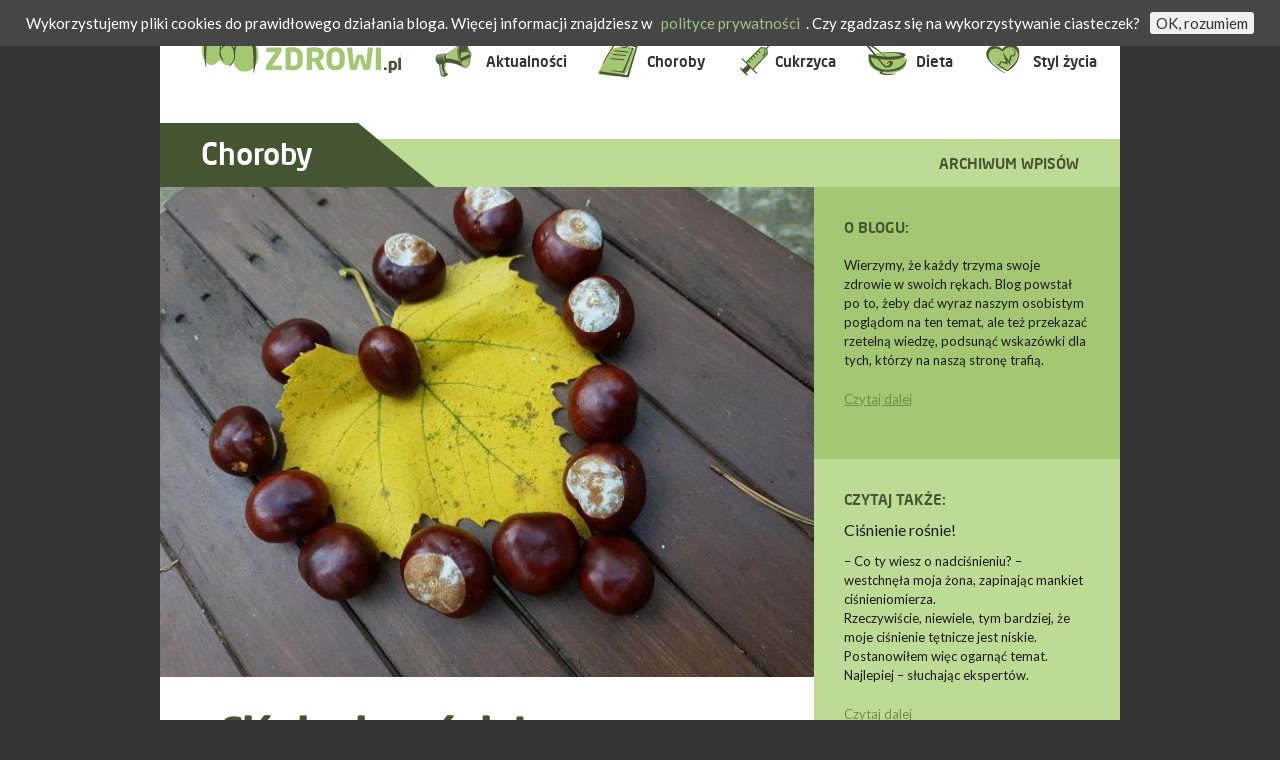

--- FILE ---
content_type: text/html; charset=UTF-8
request_url: http://www.wszyscyzdrowi.pl/2022/10/20/cisnienie-rosnie/
body_size: 10667
content:
<!DOCTYPE html>
<!--[if IE 7]>
<html class="ie ie7" lang="pl-PL">
<![endif]-->
<!--[if IE 8]>
<html class="ie ie8" lang="pl-PL">
<![endif]-->
<!--[if !(IE 7) | !(IE 8)  ]><!-->
<html lang="pl-PL">
<!--<![endif]-->
<head>
        <meta charset="utf-8">
        <meta http-equiv="X-UA-Compatible" content="IE=edge,chrome=1">
        <title>Wszyscy Zdrowi</title>
        <meta name="description" content="">
        <meta name="viewport" content="width=device-width, initial-scale=1.0">
	<link href='http://fonts.googleapis.com/css?family=Lato:400,700,900,300italic,400italic,700italic' rel='stylesheet' type='text/css'>
        <link rel="stylesheet" href="http://www.wszyscyzdrowi.pl/wp-content/themes/wszyscy/kube.css?ver=1.3.10">
         <link rel="stylesheet" href="http://www.wszyscyzdrowi.pl/wp-content/themes/wszyscy/style_1.css?ver=1.8.1">
        <link href="https://fonts.googleapis.com/css2?family=Bebas+Neue&display=swap" rel="stylesheet">
        <script src="http://www.wszyscyzdrowi.pl/wp-content/themes/wszyscy/modernizr.custom.64549.js"></script>
     <link rel='dns-prefetch' href='//fonts.googleapis.com' />
<link rel='dns-prefetch' href='//s.w.org' />
<link rel="alternate" type="application/rss+xml" title="Wszyscy Zdrowi &raquo; Kanał z wpisami" href="http://www.wszyscyzdrowi.pl/feed/" />
<link rel="alternate" type="application/rss+xml" title="Wszyscy Zdrowi &raquo; Kanał z komentarzami" href="http://www.wszyscyzdrowi.pl/comments/feed/" />
<link rel="alternate" type="application/rss+xml" title="Wszyscy Zdrowi &raquo; Ciśnienie rośnie! Kanał z komentarzami" href="http://www.wszyscyzdrowi.pl/2022/10/20/cisnienie-rosnie/feed/" />
		<script type="text/javascript">
			window._wpemojiSettings = {"baseUrl":"https:\/\/s.w.org\/images\/core\/emoji\/13.0.0\/72x72\/","ext":".png","svgUrl":"https:\/\/s.w.org\/images\/core\/emoji\/13.0.0\/svg\/","svgExt":".svg","source":{"concatemoji":"http:\/\/www.wszyscyzdrowi.pl\/wp-includes\/js\/wp-emoji-release.min.js?ver=5.5.17"}};
			!function(e,a,t){var n,r,o,i=a.createElement("canvas"),p=i.getContext&&i.getContext("2d");function s(e,t){var a=String.fromCharCode;p.clearRect(0,0,i.width,i.height),p.fillText(a.apply(this,e),0,0);e=i.toDataURL();return p.clearRect(0,0,i.width,i.height),p.fillText(a.apply(this,t),0,0),e===i.toDataURL()}function c(e){var t=a.createElement("script");t.src=e,t.defer=t.type="text/javascript",a.getElementsByTagName("head")[0].appendChild(t)}for(o=Array("flag","emoji"),t.supports={everything:!0,everythingExceptFlag:!0},r=0;r<o.length;r++)t.supports[o[r]]=function(e){if(!p||!p.fillText)return!1;switch(p.textBaseline="top",p.font="600 32px Arial",e){case"flag":return s([127987,65039,8205,9895,65039],[127987,65039,8203,9895,65039])?!1:!s([55356,56826,55356,56819],[55356,56826,8203,55356,56819])&&!s([55356,57332,56128,56423,56128,56418,56128,56421,56128,56430,56128,56423,56128,56447],[55356,57332,8203,56128,56423,8203,56128,56418,8203,56128,56421,8203,56128,56430,8203,56128,56423,8203,56128,56447]);case"emoji":return!s([55357,56424,8205,55356,57212],[55357,56424,8203,55356,57212])}return!1}(o[r]),t.supports.everything=t.supports.everything&&t.supports[o[r]],"flag"!==o[r]&&(t.supports.everythingExceptFlag=t.supports.everythingExceptFlag&&t.supports[o[r]]);t.supports.everythingExceptFlag=t.supports.everythingExceptFlag&&!t.supports.flag,t.DOMReady=!1,t.readyCallback=function(){t.DOMReady=!0},t.supports.everything||(n=function(){t.readyCallback()},a.addEventListener?(a.addEventListener("DOMContentLoaded",n,!1),e.addEventListener("load",n,!1)):(e.attachEvent("onload",n),a.attachEvent("onreadystatechange",function(){"complete"===a.readyState&&t.readyCallback()})),(n=t.source||{}).concatemoji?c(n.concatemoji):n.wpemoji&&n.twemoji&&(c(n.twemoji),c(n.wpemoji)))}(window,document,window._wpemojiSettings);
		</script>
		<style type="text/css">
img.wp-smiley,
img.emoji {
	display: inline !important;
	border: none !important;
	box-shadow: none !important;
	height: 1em !important;
	width: 1em !important;
	margin: 0 .07em !important;
	vertical-align: -0.1em !important;
	background: none !important;
	padding: 0 !important;
}
</style>
	<link rel='stylesheet' id='theme-style-css'  href='http://www.wszyscyzdrowi.pl/wp-content/themes/wszyscy/style.css?ver=1588798831' type='text/css' media='all' />
<link rel='stylesheet' id='wp-block-library-css'  href='http://www.wszyscyzdrowi.pl/wp-includes/css/dist/block-library/style.min.css?ver=5.5.17' type='text/css' media='all' />
<link rel='stylesheet' id='cookie-law-info-css'  href='http://www.wszyscyzdrowi.pl/wp-content/plugins/cookie-law-info/public/css/cookie-law-info-public.css?ver=1.9.0' type='text/css' media='all' />
<link rel='stylesheet' id='cookie-law-info-gdpr-css'  href='http://www.wszyscyzdrowi.pl/wp-content/plugins/cookie-law-info/public/css/cookie-law-info-gdpr.css?ver=1.9.0' type='text/css' media='all' />
<link rel='stylesheet' id='easy-facebook-likebox-plugin-styles-css'  href='http://www.wszyscyzdrowi.pl/wp-content/plugins/easy-facebook-likebox/easy-facebook-likebox/public/assets/css/public.css?ver=5.3.0' type='text/css' media='all' />
<link rel='stylesheet' id='easy-facebook-likebox-animate-css'  href='http://www.wszyscyzdrowi.pl/wp-content/plugins/easy-facebook-likebox/easy-facebook-likebox/public/assets/css/animate.css?ver=5.3.0' type='text/css' media='all' />
<link rel='stylesheet' id='easy-facebook-likebox-popup-styles-css'  href='http://www.wszyscyzdrowi.pl/wp-content/plugins/easy-facebook-likebox/easy-facebook-likebox/public/assets/popup/magnific-popup.css?ver=5.3.0' type='text/css' media='all' />
<link rel='stylesheet' id='twentytwelve-fonts-css'  href='http://fonts.googleapis.com/css?family=Open+Sans:400italic,700italic,400,700&#038;subset=latin,latin-ext' type='text/css' media='all' />
<link rel='stylesheet' id='twentytwelve-style-css'  href='http://www.wszyscyzdrowi.pl/wp-content/themes/wszyscy/style.css?ver=5.5.17' type='text/css' media='all' />
<!--[if lt IE 9]>
<link rel='stylesheet' id='twentytwelve-ie-css'  href='http://www.wszyscyzdrowi.pl/wp-content/themes/wszyscy/css/ie.css?ver=20121010' type='text/css' media='all' />
<![endif]-->
<link rel='stylesheet' id='esf-fonts-css'  href='http://www.wszyscyzdrowi.pl/wp-content/plugins/easy-facebook-likebox/assets/css/esf-custom-fonts.css?ver=5.5.17' type='text/css' media='all' />
<link rel='stylesheet' id='mif_style-css'  href='http://www.wszyscyzdrowi.pl/wp-content/plugins/easy-facebook-likebox//my-instagram-feed/assets/css/mif_style.css?ver=5.5.17' type='text/css' media='all' />
<script type='text/javascript' src='http://www.wszyscyzdrowi.pl/wp-includes/js/jquery/jquery.js?ver=1.12.4-wp' id='jquery-core-js'></script>
<script type='text/javascript' id='cookie-law-info-js-extra'>
/* <![CDATA[ */
var Cli_Data = {"nn_cookie_ids":[],"cookielist":[],"ccpaEnabled":"","ccpaRegionBased":"","ccpaBarEnabled":"","ccpaType":"gdpr","js_blocking":"","custom_integration":""};
var cli_cookiebar_settings = {"animate_speed_hide":"500","animate_speed_show":"500","background":"#FFF","border":"#b1a6a6c2","border_on":"","button_1_button_colour":"#000","button_1_button_hover":"#000000","button_1_link_colour":"#fff","button_1_as_button":"1","button_1_new_win":"","button_2_button_colour":"#333","button_2_button_hover":"#292929","button_2_link_colour":"#444","button_2_as_button":"","button_2_hidebar":"","button_3_button_colour":"#000","button_3_button_hover":"#000000","button_3_link_colour":"#fff","button_3_as_button":"1","button_3_new_win":"","button_4_button_colour":"#000","button_4_button_hover":"#000000","button_4_link_colour":"#62a329","button_4_as_button":"","font_family":"inherit","header_fix":"1","notify_animate_hide":"1","notify_animate_show":"","notify_div_id":"#cookie-law-info-bar","notify_position_horizontal":"right","notify_position_vertical":"top","scroll_close":"","scroll_close_reload":"","accept_close_reload":"","reject_close_reload":"","showagain_tab":"1","showagain_background":"#fff","showagain_border":"#000","showagain_div_id":"#cookie-law-info-again","showagain_x_position":"100px","text":"#000","show_once_yn":"","show_once":"10000","logging_on":"","as_popup":"","popup_overlay":"1","bar_heading_text":"","cookie_bar_as":"banner","popup_showagain_position":"bottom-right","widget_position":"left"};
var log_object = {"ajax_url":"http:\/\/www.wszyscyzdrowi.pl\/wp-admin\/admin-ajax.php"};
/* ]]> */
</script>
<script type='text/javascript' src='http://www.wszyscyzdrowi.pl/wp-content/plugins/cookie-law-info/public/js/cookie-law-info-public.js?ver=1.9.0' id='cookie-law-info-js'></script>
<script type='text/javascript' src='http://www.wszyscyzdrowi.pl/wp-content/plugins/easy-facebook-likebox/easy-facebook-likebox/public/assets/popup/jquery.magnific-popup.min.js?ver=5.3.0' id='easy-facebook-likebox-popup-script-js'></script>
<script type='text/javascript' src='http://www.wszyscyzdrowi.pl/wp-content/plugins/easy-facebook-likebox/easy-facebook-likebox/public/assets/js/jquery.cookie.js?ver=5.3.0' id='easy-facebook-likebox-cookie-script-js'></script>
<script type='text/javascript' id='easy-facebook-likebox-public-script-js-extra'>
/* <![CDATA[ */
var public_ajax = {"ajax_url":"http:\/\/www.wszyscyzdrowi.pl\/wp-admin\/admin-ajax.php","efbl_is_fb_pro":""};
/* ]]> */
</script>
<script type='text/javascript' src='http://www.wszyscyzdrowi.pl/wp-content/plugins/easy-facebook-likebox/easy-facebook-likebox/public/assets/js/public.js?ver=5.3.0' id='easy-facebook-likebox-public-script-js'></script>
<script type='text/javascript' id='mif-custom-js-extra'>
/* <![CDATA[ */
var mif = {"ajax_url":"http:\/\/www.wszyscyzdrowi.pl\/wp-admin\/admin-ajax.php","version":"free"};
/* ]]> */
</script>
<script type='text/javascript' src='http://www.wszyscyzdrowi.pl/wp-content/plugins/easy-facebook-likebox//my-instagram-feed/assets/js/mif-custom.js?ver=1' id='mif-custom-js'></script>
<link rel="https://api.w.org/" href="http://www.wszyscyzdrowi.pl/wp-json/" /><link rel="alternate" type="application/json" href="http://www.wszyscyzdrowi.pl/wp-json/wp/v2/posts/1726" /><link rel="EditURI" type="application/rsd+xml" title="RSD" href="http://www.wszyscyzdrowi.pl/xmlrpc.php?rsd" />
<link rel="wlwmanifest" type="application/wlwmanifest+xml" href="http://www.wszyscyzdrowi.pl/wp-includes/wlwmanifest.xml" /> 
<link rel='prev' title='Już wiesz, co zjesz' href='http://www.wszyscyzdrowi.pl/2022/09/08/juz-wiesz-co-zjesz/' />
<link rel='next' title='Krok przed cukrzycą' href='http://www.wszyscyzdrowi.pl/2022/12/16/krok-przed-cukrzyca/' />
<meta name="generator" content="WordPress 5.5.17" />
<link rel="canonical" href="http://www.wszyscyzdrowi.pl/2022/10/20/cisnienie-rosnie/" />
<link rel='shortlink' href='http://www.wszyscyzdrowi.pl/?p=1726' />
<link rel="alternate" type="application/json+oembed" href="http://www.wszyscyzdrowi.pl/wp-json/oembed/1.0/embed?url=http%3A%2F%2Fwww.wszyscyzdrowi.pl%2F2022%2F10%2F20%2Fcisnienie-rosnie%2F" />
<link rel="alternate" type="text/xml+oembed" href="http://www.wszyscyzdrowi.pl/wp-json/oembed/1.0/embed?url=http%3A%2F%2Fwww.wszyscyzdrowi.pl%2F2022%2F10%2F20%2Fcisnienie-rosnie%2F&#038;format=xml" />

<!-- jQuery Cookie -->
<script type="text/javascript" src="http://www.wszyscyzdrowi.pl/wp-content/plugins/chameleon-css/js/jquery-cookie.js"></script>


<!-- Chameleon CSS -->
<script type="text/javascript">
//<![CDATA[
	
	jQuery(document).ready(function($) {
		// do stuff when DOM is ready
		var now = new Date();
		
		var year = now.getFullYear();
		var month = now.getMonth() + 1;
		var day = now.getDate();
		var hour = now.getHours();
		
		var daySet = ['Sunday','Monday','Tuesday','Wednesday','Thursday','Friday', 'Saturday'];
		var monthSet = ['January', 'February', 'March', 'April', 'May', 'June', 'July', 'August', 'September', 'October', 'November', 'December'];
		var dayOfWeek = daySet[now.getDay()];
		var monthString = monthSet[now.getMonth()];
		
		var ccssGetCSSUrl = "http://www.wszyscyzdrowi.pl/wp-content/plugins/chameleon-css/ccss-ajax-resp.php";
			$.post(ccssGetCSSUrl, {year:year, month:month, day:day, hour:hour, dayOfWeek:dayOfWeek, monthString:monthString},
			function(data, textStatus)
			{
				var fileref=document.createElement("link")
				fileref.setAttribute("rel", "stylesheet")
				
				if(data.css_month_path != null)
				{
					$("head").append("<link id='ccss-month' rel='stylesheet' type='text/css' href='"+data.css_month_path+"' />");
				}
				
				if(data.css_day_path != null)
				{
					$("head").append("<link id='ccss-day' rel='stylesheet' type='text/css' href='"+data.css_day_path+"' />");
				}
				
				if(data.css_date_path != null)
				{
					$("head").append("<link id='ccss-date' rel='stylesheet' type='text/css' href='"+data.css_date_path+"' />");
				}
				
				if(data.css_time_path != null)
				{
					$("head").append("<link id='ccss-time' rel='stylesheet' type='text/css' href='"+data.css_time_path+"' />");
				}
				
			}, "json");
			
			$("#ccss-list a").click(function(){
				$("link#ccss-manual").remove();
				$("head").append("<link id='ccss-manual' rel='stylesheet' type='text/css' href='"+$(this).attr("href")+"' />");
									$.cookie('ccss_remembered_style', $(this).attr("href"), {expires: 9999});
								return false;
			});
			
			
	});        
//]]>
</script>
<!-- End of Chameleon CSS -->


		<!-- GA Google Analytics @ https://m0n.co/ga -->
		<script async src="https://www.googletagmanager.com/gtag/js?id=UA-48490160-1"></script>
		<script>
			window.dataLayer = window.dataLayer || [];
			function gtag(){dataLayer.push(arguments);}
			gtag('js', new Date());
			gtag('config', 'UA-48490160-1');
		</script>

	<!-- WordPress Most Popular --><script type="text/javascript">/* <![CDATA[ */ jQuery.post("http://www.wszyscyzdrowi.pl/wp-admin/admin-ajax.php", { action: "wmp_update", id: 1726, token: "71808e406d" }); /* ]]> */</script><!-- /WordPress Most Popular --><style type="text/css">.recentcomments a{display:inline !important;padding:0 !important;margin:0 !important;}</style><style type="text/css"> .mif_wrap .feed_type_video  .video_icon { background-image:url( http://www.wszyscyzdrowi.pl/wp-includes/js/mediaelement/mejs-controls.svg); } .mif_wrap.mif_skin_1534 .mif_feeds_holder .mif_grid_layout  { width: calc(92% / 3); } .mif_wrap.mif_skin_1534 .mif_feeds_holder .mif_grid_layout { height: 317px; } .mif_wrap.mif_skin_1534 .mif_header_main { display: none; } .mif_wrap.mif_skin_1534 .mif_posts { display: block; } .mif_wrap.mif_skin_1534 .mif_followers { display: block; } .mif_wrap.mif_skin_1534 .mif_bio { display: block; } .mif_wrap.mif_skin_1534 .mif_follow_btn { display: inline-block; } .mif_wrap.mif_skin_1534 .mif_load_feeds { display: inline-block; } .mif_wrap.mif_skin_1534 .mif_dp_wrap { display: block; } .mif_wrap.mif_skin_1534 .mif_header_main .mif_header_title { font-size: 16px; } .mif_wrap.mif_skin_1534 .mif_header_main .mif_posts,.mif_wrap.mif_skin_1534 .mif_header_main .mif_followers { font-size: 16px; } .mif_wrap.mif_skin_1534 .mif_bio { font-size: 14px; }.mif_wrap.mif_skin_1534 .mif_header_main { background-color: #fff; } .mif_wrap.mif_skin_1534 .mif_header_main, .mif_wrap.mif_skin_1534 .mif_header_main .mif_posts, .mif_wrap.mif_skin_1534 .mif_header_main .mif_followers, .mif_wrap.mif_skin_1534 .mif_header_main .mif_bio, .mif_wrap.mif_skin_1534 .mif_header_main .mif_header_title { color: #000; } .mif_wrap.mif_skin_1534 .mif_fulls .icon, .mif_wrap.mif_skin_1534 .mif_single:hover .mif_fulls .icon,
                 .mif_wrap.mif_skin_1534 .mif_feed_popup .icon{ color: #fff!important; } .mif_wrap.mif_skin_1534 .mif_single .mif_overlay, .mif_wrap.mif_skin_1534 .mif_single .mif_fulls{ background-color: rgba(0,0,0,0.5); } .mif_wrap.mif_skin_1534 .mif_single { margin-top: 5px; } .mif_wrap.mif_skin_1534 .mif_single { margin-bottom: 5px; } .mif_wrap.mif_skin_1534 .mif_single { margin-left: 5px; } .mif_wrap.mif_skin_1534 .mif_single { margin-right: 5px; } .mif_wrap.mif_skin_1534 .mif_fulls .icon { color: #fff; }</style><style type="text/css"> .efbl_feed_wraper.efbl_skin_1542 .efbl_header { display: none; } .efbl_feed_wraper.efbl_skin_1542 .efbl_header_meta .efbl_header_title { font-size: 16px; } .efbl_feed_wraper.efbl_skin_1542  .efbl_likes,  .efbl_feed_wraper.efbl_skin_1542  .efbl_story_meta .efbl_story_lnc_holder  .efbl_all_likes_wrap { display: inline-block; } .efbl_feed_wraper.efbl_skin_1542  .efbl_shares { display: inline-block; } .efbl_feed_wraper.efbl_skin_1542   .efbl_comments { display: inline-block; } .efbl_feed_wraper.efbl_skin_1542 .mif_follow_btn { display: none; } .efbl_feed_wraper.efbl_skin_1542 .efbl_fb_story#efblcf .efbl_story_text { display: block; } .efbl_feed_wraper.efbl_skin_1542 .efbl_header .mif_header_title { font-size: 16px; } .efbl_feed_wraper.efbl_skin_1542 .efbl_header .mif_posts,.efbl_feed_wraper.efbl_skin_1542 .efbl_header .mif_followers { font-size: 16px; }.efbl_feed_wraper.efbl_skin_1542 .efbl_header { background-color: transparent; } .efbl_feed_wraper.efbl_skin_1542 .efbl_header, .efbl_feed_wraper.efbl_skin_1542 .efbl_header .mif_posts, .efbl_feed_wraper.efbl_skin_1542 .efbl_header .mif_followers, .efbl_feed_wraper.efbl_skin_1542 .efbl_header .mif_bio, .efbl_feed_wraper.efbl_skin_1542 .efbl_header .mif_header_title { color: #000; } .efbl_feed_wraper.efbl_skin_1542 .efbl_read_more_link a { color: #000; } .efbl_feed_wraper.efbl_skin_1542 .efbl_fb_story { background-color: transparent !important; } .efbl_feed_wraper.efbl_skin_1542 .efbl_fb_story#efblcf { padding-top: 0px; } .efbl_feed_wraper.efbl_skin_1542 .efbl_fb_story#efblcf {padding-bottom: 0px; } .efbl_feed_wraper.efbl_skin_1542 .efbl_fb_story#efblcf { padding-left: 0px; } .efbl_feed_wraper.efbl_skin_1542 .efbl_fb_story#efblcf {padding-right: 0px; } .efbl_feed_wraper.efbl_skin_1542 .efbl_fb_story#efblcf { margin-top: 0px; } .efbl_feed_wraper.efbl_skin_1542 .efbl_fb_story#efblcf { margin-bottom: 20px; } .efbl_feed_wraper.efbl_skin_1542 .efbl_fb_story#efblcf { margin-left: 0px; } .efbl_feed_wraper.efbl_skin_1542 .efbl_fb_story#efblcf {margin-right: 0px; } .efbl_feed_wraper.efbl_skin_1543 .efbl_header { display: none; } .efbl_feed_wraper.efbl_skin_1543 .efbl_header_meta .efbl_header_title { font-size: 16px; } .efbl_feed_wraper.efbl_skin_1543  .efbl_likes,  .efbl_feed_wraper.efbl_skin_1543  .efbl_story_meta .efbl_story_lnc_holder  .efbl_all_likes_wrap { display: inline-block; } .efbl_feed_wraper.efbl_skin_1543  .efbl_shares { display: inline-block; } .efbl_feed_wraper.efbl_skin_1543   .efbl_comments { display: inline-block; } .efbl_feed_wraper.efbl_skin_1543 .mif_follow_btn { display: none; } .efbl_feed_wraper.efbl_skin_1543 .efbl_fb_story#efblcf .efbl_story_text { display: block; } .efbl_feed_wraper.efbl_skin_1543 .efbl_header .mif_header_title { font-size: 16px; } .efbl_feed_wraper.efbl_skin_1543 .efbl_header .mif_posts,.efbl_feed_wraper.efbl_skin_1543 .efbl_header .mif_followers { font-size: 16px; }.efbl_feed_wraper.efbl_skin_1543 .efbl_header { background-color: transparent; } .efbl_feed_wraper.efbl_skin_1543 .efbl_header, .efbl_feed_wraper.efbl_skin_1543 .efbl_header .mif_posts, .efbl_feed_wraper.efbl_skin_1543 .efbl_header .mif_followers, .efbl_feed_wraper.efbl_skin_1543 .efbl_header .mif_bio, .efbl_feed_wraper.efbl_skin_1543 .efbl_header .mif_header_title { color: #000; } .efbl_feed_wraper.efbl_skin_1543 .efbl_read_more_link a { color: #000; } .efbl_feed_wraper.efbl_skin_1543 .efbl_fb_story { background-color: transparent !important; } .efbl_feed_wraper.efbl_skin_1543 .efbl_fb_story#efblcf { padding-top: 0px; } .efbl_feed_wraper.efbl_skin_1543 .efbl_fb_story#efblcf {padding-bottom: 0px; } .efbl_feed_wraper.efbl_skin_1543 .efbl_fb_story#efblcf { padding-left: 0px; } .efbl_feed_wraper.efbl_skin_1543 .efbl_fb_story#efblcf {padding-right: 0px; } .efbl_feed_wraper.efbl_skin_1543 .efbl_fb_story#efblcf { margin-top: 0px; } .efbl_feed_wraper.efbl_skin_1543 .efbl_fb_story#efblcf { margin-bottom: 20px; } .efbl_feed_wraper.efbl_skin_1543 .efbl_fb_story#efblcf { margin-left: 0px; } .efbl_feed_wraper.efbl_skin_1543 .efbl_fb_story#efblcf {margin-right: 0px; } .efbl_feed_wraper.efbl_skin_1544 .efbl_header { display: none; } .efbl_feed_wraper.efbl_skin_1544 .efbl_header_meta .efbl_header_title { font-size: 16px; } .efbl_feed_wraper.efbl_skin_1544  .efbl_likes,  .efbl_feed_wraper.efbl_skin_1544  .efbl_story_meta .efbl_story_lnc_holder  .efbl_all_likes_wrap { display: inline-block; } .efbl_feed_wraper.efbl_skin_1544  .efbl_shares { display: inline-block; } .efbl_feed_wraper.efbl_skin_1544   .efbl_comments { display: inline-block; } .efbl_feed_wraper.efbl_skin_1544 .mif_follow_btn { display: none; } .efbl_feed_wraper.efbl_skin_1544 .efbl_fb_story#efblcf .efbl_story_text { display: block; } .efbl_feed_wraper.efbl_skin_1544 .efbl_header .mif_header_title { font-size: 16px; } .efbl_feed_wraper.efbl_skin_1544 .efbl_header .mif_posts,.efbl_feed_wraper.efbl_skin_1544 .efbl_header .mif_followers { font-size: 16px; }.efbl_feed_wraper.efbl_skin_1544 .efbl_header { background-color: transparent; } .efbl_feed_wraper.efbl_skin_1544 .efbl_header, .efbl_feed_wraper.efbl_skin_1544 .efbl_header .mif_posts, .efbl_feed_wraper.efbl_skin_1544 .efbl_header .mif_followers, .efbl_feed_wraper.efbl_skin_1544 .efbl_header .mif_bio, .efbl_feed_wraper.efbl_skin_1544 .efbl_header .mif_header_title { color: #000; } .efbl_feed_wraper.efbl_skin_1544 .efbl_read_more_link a { color: #000; } .efbl_feed_wraper.efbl_skin_1544 .efbl_fb_story { background-color: transparent !important; } .efbl_feed_wraper.efbl_skin_1544 .efbl_fb_story#efblcf { padding-top: 0px; } .efbl_feed_wraper.efbl_skin_1544 .efbl_fb_story#efblcf {padding-bottom: 0px; } .efbl_feed_wraper.efbl_skin_1544 .efbl_fb_story#efblcf { padding-left: 0px; } .efbl_feed_wraper.efbl_skin_1544 .efbl_fb_story#efblcf {padding-right: 0px; } .efbl_feed_wraper.efbl_skin_1544 .efbl_fb_story#efblcf { margin-top: 0px; } .efbl_feed_wraper.efbl_skin_1544 .efbl_fb_story#efblcf { margin-bottom: 20px; } .efbl_feed_wraper.efbl_skin_1544 .efbl_fb_story#efblcf { margin-left: 0px; } .efbl_feed_wraper.efbl_skin_1544 .efbl_fb_story#efblcf {margin-right: 0px; }</style><!-- coocloe-->
    
    <script type="text/javascript" src="https://www.primebox.co.uk/examples/cookiebar/jquery-1.7.1.min.js"></script>
<script type="text/javascript" src="http://www.wszyscyzdrowi.pl/wp-content/themes/wszyscy/js/jquery.cookiebar/jquery.cookiebar.js"></script>
		<link rel="stylesheet" type="text/css" href="http://www.wszyscyzdrowi.pl/wp-content/themes/wszyscy/js/jquery.cookiebar/jquery.cookiebar.css">
<script type="text/javascript">
			$(document).ready(function(){
				$.cookieBar({
					 fixed: true
                                        
				});
			});
		</script>
</head>

<body>

    
        <!--[if lt IE 8]>
            <p class="outdated_browser translate">
                You are using an <strong>outdated</strong> browser. Please <a href="http://browsehappy.com/">upgrade your browser</a> to improve your experience.
            </p>
        <![endif]-->

        <div id="content">

            <header>
                <section class="wrapper">
                    <nav class="container row nav_menu_css_class" role="navigation">
                        <h1>
                            <a href="http://www.wszyscyzdrowi.pl">
                                <span>WszyscyZdrowi.pl</span>
                            </a>
                        </h1>

                    
                
 
                    <nav id="site-navigation" class="main-navigation" itemscope="itemscope" itemtype="http://schema.org/SiteNavigationElement">
               
				<div class="menu-menu-1-container"><ul id="menu-menu-1" class="nav-menu"><li id="menu-item-1577" class="menu-item menu-item-type-custom menu-item-object-custom menu-item-home menu-item-1577"><a href="http://www.wszyscyzdrowi.pl/">Aktualności</a></li>
<li id="menu-item-1581" class="menu-item menu-item-type-taxonomy menu-item-object-category current-post-ancestor current-menu-parent current-post-parent menu-item-1581"><a href="http://www.wszyscyzdrowi.pl/category/choroby/">Choroby</a></li>
<li id="menu-item-1584" class="menu-item menu-item-type-taxonomy menu-item-object-category menu-item-1584"><a href="http://www.wszyscyzdrowi.pl/category/cukrzyca/">Cukrzyca</a></li>
<li id="menu-item-1582" class="menu-item menu-item-type-taxonomy menu-item-object-category menu-item-1582"><a href="http://www.wszyscyzdrowi.pl/category/dieta/">Dieta</a></li>
<li id="menu-item-1583" class="menu-item menu-item-type-taxonomy menu-item-object-category menu-item-1583"><a href="http://www.wszyscyzdrowi.pl/category/styl-zycia/">Styl życia</a></li>
</ul></div>            </nav><!-- #site-navigation --></nav>
		
	
	<h2>
	               <a href="http://www.wszyscyzdrowi.pl/category/choroby/" rel="category tag">Choroby</a> <a href="http://www.wszyscyzdrowi.pl/archiwum/" class="rightside">Archiwum wpisów</a>
	            </h2>
	            </section>
	    </header>
	    
		<div class="blog">
		  	<section class="wrapper">
				<div class="main">
	
						          <div class="wpisintro">
			 					<img width="640" height="480" src="http://www.wszyscyzdrowi.pl/wp-content/uploads/2020/04/kasztanowe-serce.jpeg" class="attachment-700 size-700 wp-post-image" alt="" loading="lazy" 0="" srcset="http://www.wszyscyzdrowi.pl/wp-content/uploads/2020/04/kasztanowe-serce.jpeg 640w, http://www.wszyscyzdrowi.pl/wp-content/uploads/2020/04/kasztanowe-serce-300x225.jpeg 300w, http://www.wszyscyzdrowi.pl/wp-content/uploads/2020/04/kasztanowe-serce-624x468.jpeg 624w" sizes="(max-width: 640px) 100vw, 640px" />			 					
			                 	<h3><a href="http://www.wszyscyzdrowi.pl/2022/10/20/cisnienie-rosnie/" title="Ciśnienie rośnie!">Ciśnienie rośnie!</a><span class="glowna">20 października 2022 - <a href="http://www.wszyscyzdrowi.pl/category/choroby/" rel="category tag">Choroby</a>  - <a href="http://www.wszyscyzdrowi.pl/author/ryszard/" title="Wpisy od Ryszard Sterczyński" rel="author">Ryszard Sterczyński</a></span></h3>
			                     
			 
			                     <div class="entry glowna">
			 
			                     	<p>•	</p>
<p class="intro">&#8211; Co ty wiesz o nadciśnieniu? – westchnęła moja żona, zapinając mankiet ciśnieniomierza. Rzeczywiście, niewiele, tym bardziej, że moje ciśnienie tętnicze jest niskie. Postanowiłem więc ogarnąć temat. Najlepiej – słuchając ekspertów.<span id="more-1726"></span></p>
<p class="outtext">Mierzenie ciśnienia powinno być nawykiem, jak poranna kawa – tradycyjnie przyjemne i dające poczucie, że zaczynamy dobry dzień.</p>
<p>I oto, czego się dowiedziałem:</p>
<p><strong>1.</strong>	Istnieje liniowy związek między wysokością nadciśnienia a ryzykiem zawału serca, udaru mózgu, niewydolności serca, otępienia i zgonu. &#8211; Wartości ciśnienia 140/90 mmHg okazują się już nie wystarczające. Od 2018 roku wytyczne towarzystw naukowych europejskich i polskich w populacji osób do 65 r.ż. dowodzą, że musimy jeszcze bardziej je obniżać, <strong>poniżej 130/80 mmHg</strong>, bo to jest optymalny poziom ryzyka sercowo-naczyniowego &#8211; uważa prof. Aleksander Prejbisz, prezes Zarządu Głównego Polskiego Towarzystwa Nadciśnienia Tętniczego.<br />
Jaki dzięki temu uzyskamy efekt? Obniżenie ciśnienie tętniczego o 5 mmHg pozwala zmniejszyć o 13 proc. ryzyko udaru mózgu i niewydolności serca, a zawału serca o 10 proc. Za pomocą modyfikacji czynników ryzyka, a więc zmian w jadłospisie, aktywności fizycznej, redukcji poziomu cholesterolu, ograniczeniu spożycia alkoholu i palenia tytoniu, możemy <strong>zapobiec 60% zgonów z powodu choroby wieńcowej.</strong></p>
<p><strong>2</strong>.Jak zmieniać jadłospis, jeśli to ma pomóc? Może jakaś <strong>dieta-cud na nadciśnienie?</strong> &#8211; Żadna modna dieta nie może być stosowana do końca życia, oprócz racjonalnego sposobu odżywiania, bogatego w nieprzetworzone produkty, pełnoziarniste, nienasycone kwasy tłuszczowe. – odpowiada dr n. med. Anna Szyndler z Kliniki Nadciśnienia Tętniczego i Diabetologii Gdańskiego Uniwersytetu Medycznego. Co więc jeść? Różnorodne posiłki, ale w rozsądnych ilościach, tak, aby nie tyć, a jeśli mamy nadwagę lub otyłość, zredukować masę ciała. </p>
<p><strong>3.</strong>	Drugim, a może najważniejszym elementem, jest <strong>aktywność fizyczna</strong>, jakakolwiek. Dzienna zalecana liczba kroków dla młodszych to 8-10 tys., dla pacjentów starszych &#8211; 6-10 tys.. To naprawdę niewiele. Dlaczego więc część z nas, pomimo, że otrzymuje na tacy racjonalne wybory, nie wybiera takich zachowań, o jakie proszą lekarze i dietetycy? – Argumenty logiczne nie zawsze rozstrzygają o naszych decyzjach – uważa dr Szyndler. </p>
<p><strong>4.</strong>	Najlepiej z tą chorobą radzą sobie…Portugalczycy. Tam sukces osiągnięto m.in. dzięki stosowaniu leków ułatwiających przestrzeganie zaleceń lekarskich, czyli <strong>leków złożonych</strong>, które szybko i skutecznie obniżają ciśnienie. Również w Polsce większość pacjentów może otrzymywać w jednym leku 2-3 substancje aktywne o działaniu hipotensyjnym i to w mniejszych dawkach niż w pojedynczym leku. Taka formuła daje więcej pewności, że pacjent nie zapomni wziąć leku i nie przestraszy go liczba tabletek ma talerzu. &#8211; Te <strong>leki są bezpieczne i bardzo skuteczne</strong>, jednak stanowią przyczynę wielu nieporozumień– twierdzi prof. Aleksander Prejbisz.-. Pacjenci uważają, że uszkodzą im żołądek i wątrobę. Mogę powiedzieć z całą odpowiedzialnością, że w całym arsenale leków, jakim dysponujemy, nie ma takiego, który dawałby tak mało działań niepożądanych, jak leki na nadciśnienie. Tylko leki hipotensyjne są w stanie obniżyć ciśnienie, chronić przed powikłaniami tej choroby. Są bardzo dobrze tolerowane przez organizm, nie skutkują żadnymi powikłaniami w wątrobie lub żołądku, wręcz chronią nerki, serce i inne narządy. Świadczą o nich kilkudziesięcioletnie obserwacje i analizy, bo tyle czasu znane są już te leki.<br />
Ale nie żyjemy w idealnym świecie. Nie przemawiają do nas argumenty, że brak kontroli ciśnienia tętniczego prowadzi do udaru mózgu, zawału serca, a nawet otępienia. Ten przekaz nie działa, tym bardziej na młodych. Strach w tym wieku jest rzeczą obcą. &#8211; U młodszym pacjentów wskazujemy na problemy, które są dla nich być może ważniejsze, niż <strong>dodatkowych 5 lat życia przeżytych świadomie</strong> &#8211; zauważa dr hab. Jacek Wolf, prezes elekt Polskiego Towarzystwa Nadciśnienia Tętniczego. &#8211; Przekazujemy im wiedzę o powikłaniach, które wpłyną istotnie na ich jakość życia. Ciśnienie tętnicze jest bowiem łatwo modyfikowanym i prostym czynnikiem ryzyka, szczególnie w zaburzeniach erekcji.</p>
<p>A podstawą jest <strong>mierzenie ciśnienia</strong>. Powinno być nawykiem, jak poranna kawa – tradycyjnie przyjemne i dające poczucie, że zaczynamy dobry dzień. </p>
			 						<div class="author">
			 						<h4 class="autor_3">Ryszard Sterczyński<br/>
			 						<a href="http://www.wszyscyzdrowi.pl/author/ryszard/">Inne wpisy autora</a>
			 						</h4>
			 						</div>
			 									 								 
			 						<div class="komentarze">
<h4 id="coments">Komentarze: <span>0</span></h4>
			<!-- If comments are open, but there are no comments. -->
	 
            
      
            

                        
            <form action="http://www.wszyscyzdrowi.pl/wp-comments-post.php" method="post" id="contact-form">
            
            
            
            
            <label for="author">Nazwisko: </label>
<input class="width-100" type="text" name="author" id="author" maxlength="50" value="" tabindex="1" aria-required='true' />
				 <label for="email">Email:</label>
<input class="width-100" type="text" name="email" id="email" maxlength="50" value="" tabindex="2" aria-required='true' />
				 <form action="http://www.wszyscyzdrowi.pl/wp-comments-post.php" method="post" id="commentform">
            
				 <label for="comments">Twoja wiadomość: </label><textarea name="comment" id="message-body" class="width-100"></textarea>
				 
<input type="submit" id="submit" class="button" id="slij" name="submit" value="Wyślij" />
<input type='hidden' name='comment_post_ID' value='1726' id='comment_post_ID' />
<input type='hidden' name='comment_parent' id='comment_parent' value='0' />
</span><p style="display: none;"><input type="hidden" id="ak_js" name="ak_js" value="244"/></p></p><input type="hidden" name="comment_post_ID" value="1726" /></form>
           
            


</div>

<!-- <div class="komentarze">
	<h4>Komentarze</h4>
	</h4>
	<div class="komentarz">
	<p class="data">1. <strong>Zbigniew</strong> - 16:12 12.02.2013</p>
	<p>Lorem ipsum dolor sit amet, consectetur adipisicing elit. Proin nibh augue, suscipit a, scelerisque sed, lacinia in, mi. Cras vel lorem. Etiam pellentesque aliquet tellus. Phasellus pharetra nulla ac diam. Quisque semper justo at risus.</p>

	</div>
	<div class="komentarz">
		<p class="data">2. <strong>Zbigniew</strong> - 16:12 12.02.2013</p>
		<p>Lorem ipsum dolor sit amet, consectetur adipisicing elit. Proin nibh augue, suscipit a, scelerisque sed, lacinia in, mi. Cras vel lorem. Etiam pellentesque aliquet tellus. Phasellus pharetra nulla ac diam. Quisque semper justo at risus.</p>
	
		</div>
	</div>
<div class="komentarze">	
<h4>Dodaj komentarz</h4>
	</h4>
	<form id="contact-form">
	    
	            <label for="first-name">Imię i nazwisko</label>
	            <input type="text" id="first-name" class="width-100">
	        
	            <label for="email-addres" >Email</label>
	            <input type="email" id="email-addres" class="width-100">
	        
	        <label for="message-body">Komentarz</label>
	        <textarea id="message-body" class="width-100" data-trigger="change" data-required="true"></textarea>
	        <input type="submit" id="submit" name="submit" value="Dodaj komentarz" class="button" onClick="javascript:$('#contactform').parsley( 'validate' );">
	        
	    
	</form>
	
</div>



-->			                     </div>
			                  
			                     
			                 </div>
			
	
		

	</div>
			<div class="other">
				
				<div class="podobne">
				<h4>O blogu:</h4>
				<p>Wierzymy, że każdy trzyma swoje zdrowie w swoich rękach. Blog powstał po to, żeby dać wyraz naszym osobistym poglądom na ten temat, ale też przekazać rzetelną wiedzę, podsunąć wskazówki dla tych, którzy na naszą stronę trafią.</p>
				<p><a href="http://www.wszyscyzdrowi.pl/autorzy/">Czytaj dalej</a></p>				</div>
				
				
				<div class="czytajtakze">
				<h4>Czytaj także:</h4>
									
						
						<h5><a href="http://www.wszyscyzdrowi.pl/2022/10/20/cisnienie-rosnie/">Ciśnienie rośnie!</a></h5>
						<p>&#8211; Co ty wiesz o nadciśnieniu? – westchnęła moja żona, zapinając mankiet ciśnieniomierza.<br />
Rzeczywiście, niewiele, tym bardziej, że moje ciśnienie tętnicze jest niskie. Postanowiłem więc ogarnąć temat. Najlepiej – słuchając ekspertów.</p>
<p><a href="http://www.wszyscyzdrowi.pl/2022/10/20/cisnienie-rosnie/">Czytaj dalej</a></p>
						
					
									
						
						<h5><a href="http://www.wszyscyzdrowi.pl/2022/09/08/juz-wiesz-co-zjesz/">Już wiesz, co zjesz</a></h5>
						<p>Coraz więcej konsumentów chce wiedzieć, co je. Jednak droga do uzyskania tej wiedzy nie jest łatwa.</p>
<p><a href="http://www.wszyscyzdrowi.pl/2022/09/08/juz-wiesz-co-zjesz/">Czytaj dalej</a></p>
						
					
								
				
				</div>
				
								
				<div class="oblogu">
								
				<p class="pcenter"><img src="http://www.wszyscyzdrowi.pl/wp-content/themes/wszyscy/images/fb.png"></p>
				</div>
				
			</div>
		</section>
	</div>
<div class="feature">
	<div class="twice">
	<h4>Poprzednie wpisy:</h4>			
	</div>
	
			
			<div class="jeden">
			<span>17 stycznia 2014</span>
			<h5><a href="http://www.wszyscyzdrowi.pl/2014/01/17/smieciowa-ale-wazna/">Śmieciowa, ale ważna</a></h5>
			<p>¾ Polaków twierdzi, że wie, jak działa wątroba. Ale tylko połowa zapytanych potrafi wymienić choćby jedną z jej funkcji. </p>
<p><a href="http://www.wszyscyzdrowi.pl/2014/01/17/smieciowa-ale-wazna/">Czytaj dalej</a></p>
			</div>
		
			
			<div class="jeden">
			<span>5 lutego 2014</span>
			<h5><a href="http://www.wszyscyzdrowi.pl/2014/02/05/zyjemy-w-kapturach/">Żyjemy w kapturach</a></h5>
			<p>U pewnego chłopca zdiagnozowano schizofrenię. Po pobycie w szpitalu chętnie wrócił do szkoły. Nikt się jednak z tego nie cieszył.</p>
<p><a href="http://www.wszyscyzdrowi.pl/2014/02/05/zyjemy-w-kapturach/">Czytaj dalej</a></p>
			</div>
		
		
	
	</div>	<div class="footer">
			<a class="soda" href="http://www.sodadesign.pl">SODA</a>
                        <a class="agraph" href="https://www.agraphstudio.pl">AGRAPH.STUDIO</a> 
			<ul>
			<li>© WszyscyZdrowi.pl</li>
			<li><a href="http://www.wszyscyzdrowi.pl/">Strona Główna</a></li>
			<li><a href="http://www.wszyscyzdrowi.pl/archiwum/">Archiwum</a></li>
			<li><a href="http://www.wszyscyzdrowi.pl/feed/">RSS</a></li>
			<li><a href="http://www.wszyscyzdrowi.pl/autorzy/">Autorzy</a></li>
                        <li><a href="http://www.wszyscyzdrowi.pl/polityka-prywatnosci/">Polityka Prywatności</a></li>
                          
			</ul>
			
			
			
			</div>
					
	        </div>
	        
	        
	        
	        
	
	       
	
	        
	       
	     	      
	           </body>
	</html>

--- FILE ---
content_type: text/html; charset=UTF-8
request_url: http://www.wszyscyzdrowi.pl/wp-content/plugins/chameleon-css/ccss-ajax-resp.php
body_size: 141
content:
{"css_time_path":"http:\/\/www.wszyscyzdrowi.pl\/wp-content\/themes\/wszyscy\/style.css","css_date_path":null,"css_day_path":"http:\/\/www.wszyscyzdrowi.pl\/wp-content\/themes\/wszyscy\/style.css","css_month_path":null}

--- FILE ---
content_type: text/css
request_url: http://www.wszyscyzdrowi.pl/wp-content/themes/wszyscy/style_1.css?ver=1.8.1
body_size: 2623
content:

/*
Version: 2.2.1
*/

@font-face {
    font-family: 'neo_sans_proregular';
    src: url('fonts/neosanspro-regular-webfont.eot');
    src: url('fonts/neosanspro-regular-webfont.eot?#iefix') format('embedded-opentype'),
         url('fonts/neosanspro-regular-webfont.woff') format('woff'),
         url('fonts/neosanspro-regular-webfont.ttf') format('truetype'),
         url('fonts/neosanspro-regular-webfont.svg#neo_sans_proregular') format('svg');
    font-weight: normal;
    font-style: normal;

}


@font-face {
    font-family: 'neo_sans_probold';
    src: url('fonts/neosanspro-bold-webfont.eot');
    src: url('fonts/neosanspro-bold-webfont.eot?#iefix') format('embedded-opentype'),
         url('fonts/neosanspro-bold-webfont.woff') format('woff'),
         url('fonts/neosanspro-bold-webfont.ttf') format('truetype'),
         url('fonts/neosanspro-bold-webfont.svg#neo_sans_probold') format('svg');
    font-weight: normal;
    font-style: normal;

}

@font-face {
    font-family: 'neo_sans_promedium';
    src: url('fonts/neosanspro-medium-webfont.eot');
    src: url('fonts/neosanspro-medium-webfont.eot?#iefix') format('embedded-opentype'),
         url('fonts/neosanspro-medium-webfont.woff') format('woff'),
         url('fonts/neosanspro-medium-webfont.ttf') format('truetype'),
         url('fonts/neosanspro-medium-webfont.svg#neo_sans_promedium') format('svg');
    font-weight: normal;
    font-style: normal;

}
body {
  background-color: #333333;
  font-size: 100%;
}

#content {
  width: 100%;
  margin: 0 auto;
  max-width: 960px;
  background-color: #f2f2f2;
}

header {
  width: 100%;
  background-color: white;
  margin: 0;
  padding: 0;
}


nav h1 {
  background: url("images/logo_1.png") no-repeat center top;
  background-size: cover;
  float: left;
  height: 54px;
  margin: 0;
  width: 200px;
}
nav h1 a {
  height: 54px;
  margin: 0;
  padding: 0;
}
nav h1 a span {
  display: block;
  overflow: hidden;
  text-indent: 100%;
  white-space: nowrap;
}
nav ul {
  float: right;
  list-style: none;
}
nav ul li {
  display: block;
  float: left;
}
nav ul a {
  display: block;
  width: auto;
   color: #333334;
  text-decoration: none;
  padding: 10px 30px 10px 52px;
  font-family: "neo_sans_promedium", sans-serif;
  font-size: 15px;
  font-weight: 500;
}

nav ul li a:hover {
	color: #534d31;
}


nav ul li:last-child a {
  padding: 10px 0px 10px 52px;
}
nav ul li.nowotwory a {
  background: url("images/sprite_br.png") no-repeat;
  background-position: 0 -232px;
}


#menu-item-1577 a {
  background: url("images/sprite_br.png") no-repeat;
  background-position: 0 -232px;
}

#menu-item-1581 a{   background: url("images/sprite_br_1.png") no-repeat;
    background-position: 0 -284px;}

#menu-item-1584 a{
    background: url("images/sprite_br_1.png") no-repeat;
    background-position: 0 -502px;
    padding-left: 42px;} 

#menu-item-1582 a{
    background: url("images/sprite_br_1.png") no-repeat;
    background-position: 0 -340px;
}
#menu-item-1583 a {
    background: url("images/sprite_br_1.png") no-repeat;
    background-position: 0 -395px;}



nav ul li.choroby a {
  background: url("images/sprite_br.png") no-repeat;
  background-position: 0 -285px;
}

.main-navigation li.home a:hover, .main-navigation a:hover, .main-navigation .current-menu-item > a, .main-navigation .current-menu-item > a, .main-navigation .current-menu-ancestor > a {
    color: #b8a138;
}


nav ul li.dieta a {
  background: url("images/sprite_br.png") no-repeat;
  background-position: 0 -340px;
}
nav ul li.stylzycia a {
  background: url("images/sprite_br.png") no-repeat;
  background-position: 0 -395px;
}

h2 {
  height: 64px;
  padding: 0; 
  display: block;
  margin: 15px 0px 0px 0px;
  background: url("images/h2bg_1.png") white repeat-x left bottom;
}
h2 a {
  font-family: "neo_sans_promedium", sans-serif;
  font-size: 1.1em;
  font-weight: 500;
  display: block;
  float: left;
  text-decoration: none;
  height: 49px;
  color: white;
  margin: 0;
  padding: 15px 122px 0px 4.2553%;
  background: url("images/triangle_1.png") #534d31 no-repeat right bottom;
}
h2 a:hover {
  color: white;
}
h2 a.rightside {
  float: right;
  display: block;
  text-decoration: none;
  text-transform: uppercase;
  height: 36px;
  color: #534d31;
  margin: 0;
  font-family: "neo_sans_promedium", sans-serif;
  font-size: 15px;
  font-weight: 500;
  padding: 25px 4.2553% 0px 4.2553%;
  background-image: none;
  background-color: transparent;
}

.blog {
  width: 100%;
  margin: 0;
  height: 100%;
  clear: both;
  background-color: #f2f2f2;
}

.blog .main {
  width: 68.08%;
  float: left;
  background-color: white;
}

.wpisintro {
  height: 360px;
  height: 100%;
  width: 100%;
}
.wpisintro img {
  max-width: 100%;
  z-index: 99;
  display: block;
  position: relative;
  margin: 0;
  padding: 0;
}
.wpisintro h3 {
  z-index: 100;
  margin-top: 0px;
  background-color: white;
  margin-left: 9%;
  height: 20px;
  display: block;
  position: relative;
  padding: 40px 6.896% 40px 0%;
}
.wpisintro h3 a {
  font-family: "neo_sans_promedium", sans-serif;
  font-size: 40px;
  font-weight: 500;
  color: #534d31;
  font-weight: bold;
  text-decoration: none;
  word-break: break-word;
}
.wpisintro h3 span {
  font-family: "neo_sans_promedium", sans-serif;
  font-size: 11px;
  font-weight: 500;
  color: hsl(50, 42%, 61%);
  float: right;
}
.wpisintro h3 span.glowna {
  font-family: "neo_sans_promedium", sans-serif;
  font-size: 14px;
  font-weight: 500;
  color: hsl(50, 42%, 61%);
  float: left;
  display: block;
  text-transform: uppercase;
}
.wpisintro h3 span.glowna a {
  color: hsl(50, 42%, 61%);
  font-size: 14px;
  font-weight: 500;
}

.entry {
  margin: 0;
  padding: 0;
  float: left;
}

.entry p a {
  color: #534d31;
}


.glowna a.more {
  color: #534d31;
  font-family: "neo_sans_promedium", sans-serif;
  font-size: 14px;
  font-weight: 500;
  text-transform: uppercase;
  display: block;
  margin-top: 20px;
  float: left;
}

p.lead {
  margin: 0px 0 15px 0;
  padding: 0px 6.896% 20px 9%;
  pading-top: 60px;
  font-family: "Lato", sans-serif;
  font-size: 19px;
  font-weight: 500;
  color: #1c1c1c;
}

p.intro {
  margin: 20px 0 10px 0;
  padding: 0px 6.896% 20px 9%;
  pading-top: 60px;
  font-family: "Lato", sans-serif;
  font-size: 19px;
  font-weight: 500;
  color: #1c1c1c;
  float: left;
}


p {
  margin: 20px 0 20px 0;
  padding: 0px 6.896% 0px 15.625%;
  pading-top: 60px;
  font-family: "Lato", sans-serif;
  font-size: 15px;
  font-weight: 500;
  color: #1c1c1c;
}

p.outtext {
  float: left;
  background: url("images/belka_1.png") left top repeat-y hsl(50, 49%, 72%);
  width: 37.5%;
  margin-right: 3.125%;
  padding: 5% 7.1428% 5% 7.1428%;
}

p.outtextzdjecie {
  float: left;
  background-color: transparent;
  width: 32.5%;
  margin-right: 3.125%;
  padding: 0;
}

h6 {
  margin: 15px 0 15px 0;
  padding: 0px 6.896% 0px 15.625%;
  font-family: "Lato", sans-serif;
  font-size: 19px;
  font-weight: 500;
  color: #1c1c1c;
}

div.author {
  padding: 5% 6.896% 5% 15.625%;
}
div.author h4 {
  border-top: 1px solid #c7b973;
  border-bottom: 1px solid #c7b973;
  font-family: "neo_sans_promedium", sans-serif;
  font-size: 15px;
  font-weight: 500;
  color: #1c1c1c;
  padding: 5% 0 5% 0;
}
div.author h4.autor_3 {
 background: url("images/Rm2.jpg") white no-repeat right;
}
div.author h4.autor_2 {
 background: url("images/Hm2.jpg") white no-repeat right;
}

div.author h4 a {
  color: hsl(50, 34%, 41%);
  text-decoration: underline;
  font-size: 13px;
}

div.komentarze {
  padding: 15px 6.896% 15px 15.625%;
}
div.komentarze h4 {
  color: hsl(50, 26%, 45%);
  font-family: "neo_sans_promedium", sans-serif;
  font-size: 15px;
  font-weight: 500;
  border-bottom: 1px solid #c7b973;
}
div.komentarz p {
  font-family: "Lato", sans-serif;
  font-size: 14px;
  font-weight: 500;
  color: #1c1c1c;
  padding: 0;
}
div.komentarz p.data {
  font-family: "neo_sans_promedium", sans-serif;
  font-size: 13px;
  font-weight: 500;
  color: #1c1c1c;
  border-bottom: 1px solid #c7b973;
  padding: 0;
}
div.komentarz p.data a {
  font-family: "neo_sans_promedium", sans-serif;
  font-size: 13px;
  font-weight: 500;
  color: #534d31;
  padding: 0;
}


#contact-form {
  padding: 15px 0 15px 0;
}
#contact-form input[type=text], #contact-form input[type=email] {
  -webkit-border-radius: 4px;
  -moz-border-radius: 4px;
  border-radius: 4px;
  background-color: hsl(50, 49%, 72%);
  border-color: #c7b973;
  font-family: "neo_sans_promedium", sans-serif;
  font-size: 13px;
  font-weight: 500;
  height: 35px;
  margin-bottom: 20px;
}
#contact-form textarea {
  -webkit-border-radius: 4px;
  -moz-border-radius: 4px;
  border-radius: 4px;
  background-color: hsl(50, 49%, 72%);
  border-color: #c7b973;
  font-family: "neo_sans_promedium", sans-serif;
  font-size: 13px;
  font-weight: 500;
  margin-bottom: 20px;
}
#contact-form input[type=submit] {
  -webkit-border-radius: 4px;
  -moz-border-radius: 4px;
  border-radius: 4px;
  background-color: hsl(50, 26%, 26%);
  border-color: #c7b973;
  font-family: "neo_sans_promedium", sans-serif;
  font-size: 13px;
  font-weight: 500;
  font-family: "neo_sans_promedium", sans-serif;
  font-size: 14px;
  font-weight: 500;
  height: 45px;
  width: 50%;
	color: white;
  padding: 0;
  border: none;
}

label {
  color: #534d31;
  font-family: "neo_sans_promedium", sans-serif;
  font-size: 13px;
  font-weight: 500;
}

#message-body {
  height: 158px;
}

.blog .other {
  width: 31.90%;
  float: right;
}
.blog .other h4 {
  font-family: "neo_sans_promedium", sans-serif;
  font-size: 15px;
  font-weight: 500;
  color: hsl(50, 26%, 26%);
  text-transform: uppercase;
}
.blog .other h5 {
  font-family: "Lato", sans-serif;
  font-size: 16px;
  font-weight: 500;
  padding: 0;
  margin: 0;
}
.blog .other h5 a {
  color: #1c1c1c;
  text-decoration: none;
}
.blog .other p {
  margin: 0;
  font-family: "Lato", sans-serif;
  font-size: 13px;
  font-weight: 500;
  padding: 10px 0 10px 0;
  line-height: 19px;
}
.blog .other p a {
  color: hsl(50, 34%, 41%);
  display: block;
  padding: 0px 0 10px 0;
}

div.podobne {
  padding: 30px 10% 30px 10%;
  background-color: hsl(50, 42%, 61%);
}

div.czytajtakze {
  padding: 30px 10% 30px 10%;
  background-color: hsl(50, 49%, 72%);
}

div.oblogu {
  padding: 30px 10% 30px 10%;
}
div.oblogu p.pcenter {
  text-align: center;
}

div.feature {
  clear: both;
  padding: 20px 4.2553% 0 4.2553%;
}
div.feature div.jeden {
  width: 31.99%;
  float: left;
  padding: 0 2% 20px 0;
}
div.feature div.jeden h5 {
  font-family: "Lato", sans-serif;
  font-size: 18px;
  font-weight: 500;
  padding: 0;
  margin: 0;
}
div.feature div.jeden h5 a {
  color: #1c1c1c;
  text-decoration: none;
}
div.feature div.jeden span {
  font-family: "neo_sans_promedium", sans-serif;
  font-size: 11px;
  font-weight: 500;
  color: hsl(50, 34%, 41%);
}
div.feature div.jeden h5.next {
  text-align: right;
}
div.feature div.jeden h5.next a {
  font-family: "neo_sans_promedium", sans-serif;
  font-size: 16px;
  font-weight: 500;
  color: #534d31;
}
div.feature div.jeden h5.next2 a {
  font-family: "neo_sans_promedium", sans-serif;
  font-size: 16px;
  font-weight: 500;
  color: #534d31;
}
div.feature div.jeden p {
  margin: 0;
  font-family: "Lato", sans-serif;
  font-size: 13px;
  font-weight: 500;
  padding: 10px 0 10px 0;
  line-height: 19px;
}
div.feature div.jeden p a {
  color: hsl(50, 34%, 41%);
  display: block;
  padding: 10px 0 10px 0;
}
div.feature div.twice {
  width: 64%;
  padding: 20px 0 20px 0;
  text-align: center;
}
div.feature div.twice h4 {
  font-family: "neo_sans_promedium", sans-serif;
  font-size: 15px;
  font-weight: 500;
  color: #2b2b2b;
  text-transform: uppercase;
}
div.feature div.twice h5.next2 a {
  font-family: "neo_sans_promedium", sans-serif;
  font-size: 16px;
  font-weight: 500;
  color: #534d31;
}

div.footer {
  clear: both;
  padding: 40px 4.2553% 40px 4.2553%;
  background-color: #2b2b2b;
}
div.footer a.soda {
  display: block;
  overflow: hidden;
  text-indent: 100%;
  white-space: nowrap;
  background: url("images/sprite_1.png") no-repeat;
  background-position: 0 -159px;
  float: right;
  width: 75px;
  padding: 1px 0 1px 0;
}
div.footer ul {
  margin: 0;
  padding: 0;
}
div.footer ul li {
  display: inline;
  font-family: "Lato", sans-serif;
  font-size: 13px;
  font-weight: 500;
  color: #ababab;
  margin: 0 1% 0 0;
  padding: 0;
}
div.footer ul li a {
  color: #ababab;
}

div.sya_container h3 {
	  z-index: 100;
	  margin-top: 30px;
	margin-left: 0;
	  color: #534d31;
	  font-size: 21px;
	  display: block;
	  background: url("images/belka_1.png") left top repeat-y hsl(50, 49%, 72%);
	  width: 47.5%;
	  display: block;
	  padding: 20px 7.1428% 30px 7.1428%;
	}
	
div.sya_container h3 a {
	font-size:  21px;
}

div.sya_container ul {
	list-style: none;
	margin-top: 20px;
	padding: 0px 6.896% 20px 10.625%;
}

div.sya_container ul li span.sya_date {
	color: hsl(50, 26%, 45%);
	font-size: 13px;
	
	font-family: "neo_sans_promedium", sans-serif;
}

div.sya_container ul li {
	margin-top: 20px;
}

div.sya_container ul li a {
	color: #534d31;
	font-size: 21px; 
	font-weight: bold;
	display: block;
	text-decoration: none;
}

div.sya_container ul li div   {
	font-family: "Lato", sans-serif;
	font-size:  15px;
	margin-top: 5px;
	line-height: 22px;
	color: #1c1c1c;
}

div.sya_container ul li div cite {
	color: #1c1c1c;

}

span.sya_categories, span.sya_author {
	color: hsl(50, 26%, 45%);
	font-size: 13px;
	font-family: "neo_sans_promedium", sans-serif;
	text-transform: uppercase;
}
.hr-top-line{
    margin-left:55px !important;
    margin-right:55px !important;
    border-top:3px solid #534d31 !important;
}
.hr-top-line-index {
    margin-left: 15px !important;
    margin-right: 16em !important;
    border-top: 3px solid #534d31 !important;
}
.h-r-n{
  background: #d4ca9b;}

.full-page-our h3 a{
    color: #534d31}





--- FILE ---
content_type: text/css
request_url: http://www.wszyscyzdrowi.pl/wp-content/themes/wszyscy/js/jquery.cookiebar/jquery.cookiebar.css
body_size: 368
content:
#cookie-bar {background: #464646;height:auto;line-height:24px;color: #fff !important;text-align:center;padding: 12px 0;z-index:99}
#cookie-bar.fixed {position:fixed; top:0; left:0; width:100%;}
#cookie-bar.fixed.bottom {bottom:0; top:auto;}
#cookie-bar p {margin:0; padding:0; color:#fff !important}
#cookie-bar a {color:#9ec581; display:inline-block; border-radius:3px; text-decoration:none; padding:0 6px; }
#cookie-bar .cb-enable {background: #f0f0f0;color: #333;}
#cookie-bar .cb-enable:hover {background: #333;color: #f0f0f0;}
#cookie-bar .cb-disable {background:#990000;}
#cookie-bar .cb-disable:hover {background:#bb0000;}
#cookie-bar .cb-policy {background:#0033bb;}
#cookie-bar .cb-policy:hover {background:#0055dd;}
.cb-enable {margin-left: 10px}

--- FILE ---
content_type: text/css
request_url: http://www.wszyscyzdrowi.pl/wp-content/themes/wszyscy/style.css
body_size: 2596
content:
/*
Version: 2.4.1
*/

@font-face {
    font-family: 'neo_sans_proregular';
    src: url('fonts/neosanspro-regular-webfont.eot');
    src: url('fonts/neosanspro-regular-webfont.eot?#iefix') format('embedded-opentype'),
         url('fonts/neosanspro-regular-webfont.woff') format('woff'),
         url('fonts/neosanspro-regular-webfont.ttf') format('truetype'),
         url('fonts/neosanspro-regular-webfont.svg#neo_sans_proregular') format('svg');
    font-weight: normal;
    font-style: normal;

}


@font-face {
    font-family: 'neo_sans_probold';
    src: url('fonts/neosanspro-bold-webfont.eot');
    src: url('fonts/neosanspro-bold-webfont.eot?#iefix') format('embedded-opentype'),
         url('fonts/neosanspro-bold-webfont.woff') format('woff'),
         url('fonts/neosanspro-bold-webfont.ttf') format('truetype'),
         url('fonts/neosanspro-bold-webfont.svg#neo_sans_probold') format('svg');
    font-weight: normal;
    font-style: normal;

}

@font-face {
    font-family: 'neo_sans_promedium';
    src: url('fonts/neosanspro-medium-webfont.eot');
    src: url('fonts/neosanspro-medium-webfont.eot?#iefix') format('embedded-opentype'),
         url('fonts/neosanspro-medium-webfont.woff') format('woff'),
         url('fonts/neosanspro-medium-webfont.ttf') format('truetype'),
         url('fonts/neosanspro-medium-webfont.svg#neo_sans_promedium') format('svg');
    font-weight: normal;
    font-style: normal;

}
body {
  background-color: #333333;
  font-size: 100%;
}

#content {
  width: 100%;
  margin: 0 auto;
  max-width: 960px;
  background-color: #f2f2f2;
}

header {
  width: 100%;
  background-color: white;
  margin: 0;
  padding: 0;
}


nav h1 {
  background: url("images/logo.png") no-repeat center top;
  background-size: cover;
  float: left;
  height: 54px;
  margin: 0;
  width: 200px;
}
nav h1 a {
  height: 54px;
  margin: 0;
  padding: 0;
}
nav h1 a span {
  display: block;
  overflow: hidden;
  text-indent: 100%;
  white-space: nowrap;
}
nav ul {
  float: right;
  list-style: none;
}
nav ul li {
  display: block;
  float: left;
}
nav ul a {
  display: block;
  width: auto;
   color: #333334;
  text-decoration: none;
  padding: 10px 30px 10px 52px;
  font-family: "neo_sans_promedium", sans-serif;
  font-size: 15px;
  font-weight: 500;
}

nav ul li a:hover {
	color: #455431;
}

nav ul li:last-child a {
  padding: 10px 0px 10px 52px;
}
nav ul li.nowotwory a {
  background: url("images/sprite_zie.png") no-repeat;
  background-position: 0 -232px;
}
nav ul li.choroby a {
  background: url("images/sprite_zie.png") no-repeat;
  background-position: 0 -285px;
}
nav ul li.dieta a {
  background: url("images/sprite_zie.png") no-repeat;
  background-position: 0 -340px;
}
nav ul li.stylzycia a {
  background: url("images/sprite_zie.png") no-repeat;
  background-position: 0 -395px;
}


#menu-item-1577 a {
  background: url("images/sprite_zie_1.png") no-repeat;
  background-position: 0 -447px;
}

#menu-item-1581 a{   
    background: url("images/sprite_zie_1.png") no-repeat;
    background-position: 0 -284px;} 

#menu-item-1584 a{
    background: url("images/sprite_zie_1.png") no-repeat;
    background-position: 0 -502px;
    padding-left: 42px;} 

#menu-item-1582 a{
    background: url("images/sprite_zie_1.png") no-repeat;
    background-position: 0 -340px;
}
#menu-item-1583 a {
    background: url("images/sprite_zie_1.png") no-repeat;
    background-position: 0 -395px;}


.main-navigation li.home a:hover, .main-navigation a:hover, .main-navigation .current-menu-item > a, .main-navigation .current-menu-item > a, .main-navigation .current-menu-ancestor > a {
    color: #a3c771;
}

h2 {
  height: 64px;
  padding: 0; 
  display: block;
  margin: 15px 0px 0px 0px;
  background: url("images/h2bg.png") white repeat-x left bottom;
}
h2 a {
  font-family: "neo_sans_promedium", sans-serif;
  font-size: 1.1em;
  font-weight: 500;
  display: block;
  float: left;
  text-decoration: none;
  height: 49px;
  color: white;
  margin: 0;
  padding: 15px 122px 0px 4.2553%;
  background: url("images/triangle.png") #455431 no-repeat right bottom;
}
h2 a:hover {
  color: white;
}
h2 a.rightside {
  float: right;
  display: block;
  text-decoration: none;
  text-transform: uppercase;
  height: 36px;
  color: #455431;
  margin: 0;
  font-family: "neo_sans_promedium", sans-serif;
  font-size: 15px;
  font-weight: 500;
  padding: 25px 4.2553% 0px 4.2553%;
  background-image: none;
  background-color: transparent;
}

.blog {
  width: 100%;
  margin: 0;
  height: 100%;
  clear: both;
  background-color: #f2f2f2;
}

.blog .main {
  width: 68.08%;
  float: left;
  background-color: white;
}

.wpisintro {
  height: 360px;
  height: 100%;
  width: 100%;
}
.wpisintro img {
  max-width: 100%;
  z-index: 99;
  display: block;
  position: relative;
  margin: 0;
  padding: 0;
}
.wpisintro h3 {
  z-index: 100;
  margin-top: 0px;
  background-color: white;
  margin-left: 9%;
  height: 20px;
  display: block;
  position: relative;
  padding: 40px 6.896% 40px 0%;
}
.wpisintro h3 a {
  font-family: "neo_sans_promedium", sans-serif;
  font-size: 40px;
  font-weight: 500;
  color: #455431;
  font-weight: bold;
  text-decoration: none;
  word-break: break-word;
}
.wpisintro h3 span {
  font-family: "neo_sans_promedium", sans-serif;
  font-size: 11px;
  font-weight: 500;
  color: #a4c773;
  float: right;
}
.wpisintro h3 span.glowna {
  font-family: "neo_sans_promedium", sans-serif;
  font-size: 14px;
  font-weight: 500;
  color: #a4c773;
  float: left;
  display: block;
  text-transform: uppercase;
}
.wpisintro h3 span.glowna a {
  color: #a4c773;
  font-size: 14px;
  font-weight: 500;
}

.entry {
  margin: 0;
  padding: 0;
  float: left;
}

.entry p a {
  color: #455431;
}


.glowna a.more {
  color: #455431;
  font-family: "neo_sans_promedium", sans-serif;
  font-size: 14px;
  font-weight: 500;
  text-transform: uppercase;
  display: block;
  margin-top: 20px;
  float: left;
}

p.lead {
  margin: 0px 0 15px 0;
  padding: 0px 6.896% 20px 9%;
  pading-top: 60px;
  font-family: "Lato", sans-serif;
  font-size: 19px;
  font-weight: 500;
  color: #1c1c1c;
}

p.intro {
  margin: 20px 0 10px 0;
  padding: 0px 6.896% 20px 9%;
  pading-top: 60px;
  font-family: "Lato", sans-serif;
  font-size: 19px;
  font-weight: 500;
  color: #1c1c1c;
  float: left;
}


p {
  margin: 20px 0 20px 0;
  padding: 0px 6.896% 0px 15.625%;
  pading-top: 60px;
  font-family: "Lato", sans-serif;
  font-size: 15px;
  font-weight: 500;
  color: #1c1c1c;
}

p.outtext {
  float: left;
  background: url("images/belka.png") #bedb95 repeat-y left top;
  width: 37.5%;
  margin-right: 3.125%;
  padding: 5% 7.1428% 5% 7.1428%;
}

p.outtextzdjecie {
  float: left;
  background-color: trasparent;
  width: 32.5%;
  margin-right: 3.125%;
  padding: 0;
}

h6 {
  margin: 15px 0 15px 0;
  padding: 0px 6.896% 0px 15.625%;
  font-family: "Lato", sans-serif;
  font-size: 19px;
  font-weight: 500;
  color: #1c1c1c;
}

div.author {
  padding: 5% 6.896% 5% 15.625%;
}
div.author h4 {
  border-top: 1px solid #a4c773;
  border-bottom: 1px solid #a4c773;
  font-family: "neo_sans_promedium", sans-serif;
  font-size: 15px;
  font-weight: 500;
  color: #1c1c1c;
  padding: 5% 0 5% 0;
}
div.author h4.autor_3 {
 background: url("images/Rm2.jpg") white no-repeat right ;
}
div.author h4.autor_2 {
 background: url("images/Hm2.jpg") white no-repeat right ;
}

div.author h4 a {
  color: #708f45;
  text-decoration: underline;
  font-size: 13px;
}

div.komentarze {
  padding: 15px 6.896% 15px 15.625%;
}
div.komentarze h4 {
  color: #7a9456;
  font-family: "neo_sans_promedium", sans-serif;
  font-size: 15px;
  font-weight: 500;
  border-bottom: 1px solid #a4c773;
}
div.komentarz p {
  font-family: "Lato", sans-serif;
  font-size: 14px;
  font-weight: 500;
  color: #1c1c1c;
  padding: 0;
}
div.komentarz p.data {
  font-family: "neo_sans_promedium", sans-serif;
  font-size: 13px;
  font-weight: 500;
  color: #1c1c1c;
  border-bottom: 1px solid #a4c773;
  padding: 0;
}
div.komentarz p.data a {
  font-family: "neo_sans_promedium", sans-serif;
  font-size: 13px;
  font-weight: 500;
  color: #455431;
  padding: 0;
}


#contact-form {
  padding: 15px 0 15px 0;
}
#contact-form input[type=text], #contact-form input[type=email] {
  -webkit-border-radius: 4px;
  -moz-border-radius: 4px;
  border-radius: 4px;
  background-color: #bedb95;
  border-color: #a4c773;
  font-family: "neo_sans_promedium", sans-serif;
  font-size: 13px;
  font-weight: 500;
  height: 35px;
  margin-bottom: 20px;
}
#contact-form textarea {
  -webkit-border-radius: 4px;
  -moz-border-radius: 4px;
  border-radius: 4px;
  background-color: #bedb95;
  border-color: #a4c773;
  font-family: "neo_sans_promedium", sans-serif;
  font-size: 13px;
  font-weight: 500;
  margin-bottom: 20px;
}
#contact-form input[type=submit] {
  -webkit-border-radius: 4px;
  -moz-border-radius: 4px;
  border-radius: 4px;
  background-color: #bedb95;
  border-color: #a4c773;
  font-family: "neo_sans_promedium", sans-serif;
  font-size: 13px;
  font-weight: 500;
  font-family: "neo_sans_promedium", sans-serif;
  font-size: 14px;
  font-weight: 500;
  height: 45px;
  width: 50%;
  background-color: #455431;
  color: white;
  padding: 0;
  border: none;
}

label {
  color: #455431;
  font-family: "neo_sans_promedium", sans-serif;
  font-size: 13px;
  font-weight: 500;
}

#message-body {
  height: 158px;
}

.blog .other {
  width: 31.90%;
  float: right;
}
.blog .other h4 {
  font-family: "neo_sans_promedium", sans-serif;
  font-size: 15px;
  font-weight: 500;
  color: #455431;
  text-transform: uppercase;
}
.blog .other h5 {
  font-family: "Lato", sans-serif;
  font-size: 16px;
  font-weight: 500;
  padding: 0;
  margin: 0;
}
.blog .other h5 a {
  color: #1c1c1c;
  text-decoration: none;
}
.blog .other p {
  margin: 0;
  font-family: "Lato", sans-serif;
  font-size: 13px;
  font-weight: 500;
  padding: 10px 0 10px 0;
  line-height: 19px;
}
.blog .other p a {
  color: #708f45;
  display: block;
  padding: 0px 0 10px 0;
}

div.podobne {
  padding: 30px 10% 30px 10%;
  background-color: #a4c773;
}

div.czytajtakze {
  padding: 30px 10% 30px 10%;
  background-color: #bedb95;
}

div.oblogu {
  padding: 30px 10% 30px 10%;
}
div.oblogu p.pcenter {
  text-align: center;
}

div.feature {
  clear: both;
  padding: 20px 4.2553% 0 4.2553%;
}
div.feature div.jeden {
  width: 31.99%;
  float: left;
  padding: 0 2% 20px 0;
}
div.feature div.jeden h5 {
  font-family: "Lato", sans-serif;
  font-size: 18px;
  font-weight: 500;
  padding: 0;
  margin: 0;
}
div.feature div.jeden h5 a {
  color: #1c1c1c;
  text-decoration: none;
}
div.feature div.jeden span {
  font-family: "neo_sans_promedium", sans-serif;
  font-size: 11px;
  font-weight: 500;
  color: #708f45;
}
div.feature div.jeden h5.next {
  text-align: right;
}
div.feature div.jeden h5.next a {
  font-family: "neo_sans_promedium", sans-serif;
  font-size: 16px;
  font-weight: 500;
  color: #455431;
}
div.feature div.jeden h5.next2 a {
  font-family: "neo_sans_promedium", sans-serif;
  font-size: 16px;
  font-weight: 500;
  color: #455431;
}
div.feature div.jeden p {
  margin: 0;
  font-family: "Lato", sans-serif;
  font-size: 13px;
  font-weight: 500;
  padding: 10px 0 10px 0;
  line-height: 19px;
}
div.feature div.jeden p a {
  color: #708f45;
  display: block;
  padding: 10px 0 10px 0;
}
div.feature div.twice {
  width: 64%;
  padding: 20px 0 20px 0;
  text-align: center;
}
div.feature div.twice h4 {
  font-family: "neo_sans_promedium", sans-serif;
  font-size: 15px;
  font-weight: 500;
  color: #2b2b2b;
  text-transform: uppercase;
}
div.feature div.twice h5.next2 a {
  font-family: "neo_sans_promedium", sans-serif;
  font-size: 16px;
  font-weight: 500;
  color: #455431;
}

div.footer {
  clear: both;
  padding: 40px 4.2553% 40px 4.2553%;
  background-color: #2b2b2b;
}
div.footer a.soda {
  display: block;
  overflow: hidden;
  text-indent: 100%;
  white-space: nowrap;
  background: url("images/sprite.png") no-repeat;
  background-position: 0 -159px;
  float: right;
  width: 75px;
  padding: 1px 0 1px 0;
}
div.footer ul {
  margin: 0;
  padding: 0;
}
div.footer ul li {
  display: inline;
  font-family: "Lato", sans-serif;
  font-size: 13px;
  font-weight: 500;
  color: #ababab;
  margin: 0 1% 0 0;
  padding: 0;
}
div.footer ul li a {
  color: #ababab;
}

div.sya_container h3 {
	  z-index: 100;
	  margin-top: 30px;
	  background-color: white;
	  margin-left: 0;
	  color: #455431;
	  font-size: 21px;
	  display: block;
	  background: url("images/belka.png") #bedb95 repeat-y left top;
	  width: 47.5%;
	  display: block;
	  padding: 20px 7.1428% 30px 7.1428%;
	}
	
div.sya_container h3 a {
	font-size:  21px;
}

div.sya_container ul {
	list-style: none;
	margin-top: 20px;
	padding: 0px 6.896% 20px 10.625%;
}

div.sya_container ul li span.sya_date {
	color: #7a9456;
	font-size: 13px;
	
	font-family: "neo_sans_promedium", sans-serif;
}

div.sya_container ul li {
	margin-top: 20px;
}

div.sya_container ul li a {
	color: #455431;
	font-size: 21px; 
	font-weight: bold;
	display: block;
	text-decoration: none;
}

div.sya_container ul li div   {
	font-family: "Lato", sans-serif;
	font-size:  15px;
	margin-top: 5px;
	line-height: 22px;
	color: #1c1c1c;
}

div.sya_container ul li div cite {
	color: #1c1c1c;

}

span.sya_categories, span.sya_author {
	color: #7a9456;
	font-size: 13px;
	font-family: "neo_sans_promedium", sans-serif;
	text-transform: uppercase;
}

.line-bottom{width: 654px;}
.hr-top-line{
    margin-left:55px !important;
    margin-right:55px !important;
    border-top:3px solid #bedb95 !important;
}
.hr-top-line-index {
    margin-left: 15px !important;
    margin-right: 16em !important;
    border-top: 3px solid #bedb95 !important;
}
.h-r-n{
  background: #e8fccb;}

.full-page-our h3 a{
    color: #455431;}

